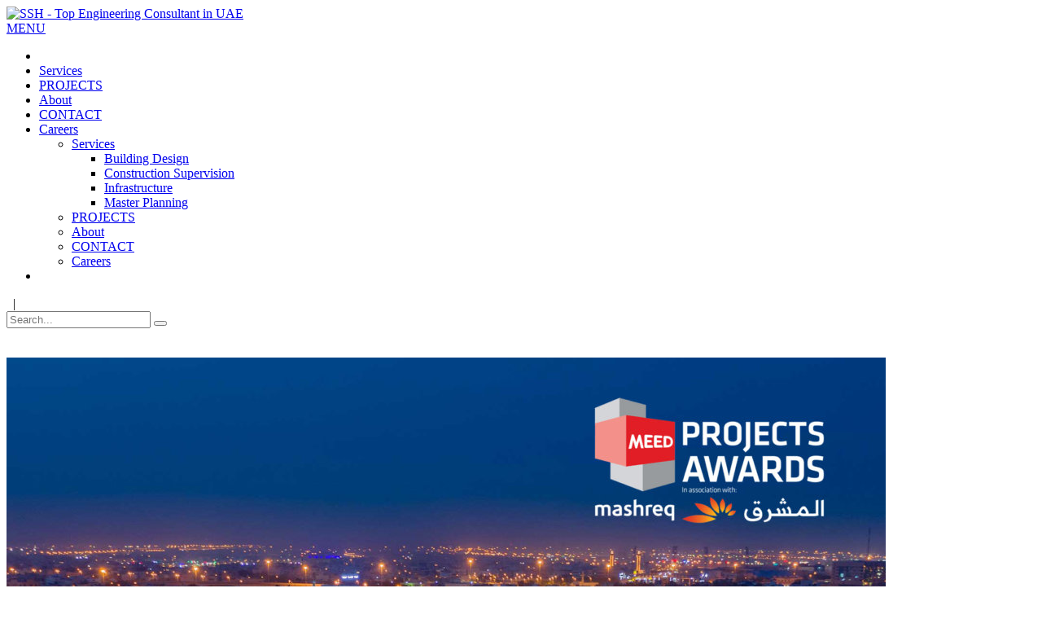

--- FILE ---
content_type: text/html; charset=UTF-8
request_url: https://www.sshic.com/our-media/al-salam-palace-wins-national-honours-at-the-meed-project-awards-2020/
body_size: 15075
content:
<!doctype html>
<html lang="en">
    <head>
        
        
        <!-- Google Tag Manager -->
        <script>(function(w,d,s,l,i){w[l]=w[l]||[];w[l].push({'gtm.start':
        new Date().getTime(),event:'gtm.js'});var f=d.getElementsByTagName(s)[0],
        j=d.createElement(s),dl=l!='dataLayer'?'&l='+l:'';j.async=true;j.src=
        'https://www.googletagmanager.com/gtm.js?id='+i+dl;f.parentNode.insertBefore(j,f);
        })(window,document,'script','dataLayer','GTM-59LN5CZ');</script>
        <!-- End Google Tag Manager -->
        <meta http-equiv="X-UA-Compatible" content="IE=edge">
        <meta charset="utf-8">
        <meta name="viewport" content="width=device-width, initial-scale=1, shrink-to-fit=no">
        
        
        <link rel="apple-touch-icon" sizes="57x57" href="https://www.sshic.com/wp-content/themes/ssh_theme/assets/images/favicon/apple-touch-icon-57x57.png">
        <link rel="apple-touch-icon" sizes="60x60" href="https://www.sshic.com/wp-content/themes/ssh_theme/assets/images/favicon/apple-touch-icon-60x60.png">
        <link rel="apple-touch-icon" sizes="72x72" href="https://www.sshic.com/wp-content/themes/ssh_theme/assets/images/favicon/apple-touch-icon-72x72.png">
        <link rel="apple-touch-icon" sizes="76x76" href="https://www.sshic.com/wp-content/themes/ssh_theme/assets/images/favicon/apple-touch-icon-76x76.png">
        <link rel="apple-touch-icon" sizes="114x114" href="https://www.sshic.com/wp-content/themes/ssh_theme/assets/images/favicon/apple-touch-icon-114x114.png">
        <link rel="apple-touch-icon" sizes="120x120" href="https://www.sshic.com/wp-content/themes/ssh_theme/assets/images/favicon/apple-touch-icon-120x120.png">
        <link rel="apple-touch-icon" sizes="144x144" href="https://www.sshic.com/wp-content/themes/ssh_theme/assets/images/favicon/apple-touch-icon-144x144.png">
        <link rel="apple-touch-icon" sizes="152x152" href="https://www.sshic.com/wp-content/themes/ssh_theme/assets/images/favicon/apple-touch-icon-152x152.png">
        <link rel="apple-touch-icon" sizes="180x180" href="https://www.sshic.com/wp-content/themes/ssh_theme/assets/images/favicon/apple-touch-icon-180x180.png">
        <link rel="icon" type="image/png" href="https://www.sshic.com/wp-content/themes/ssh_theme/assets/images/favicon/favicon-32x32.png" sizes="32x32">
        <link rel="icon" type="image/png" href="https://www.sshic.com/wp-content/themes/ssh_theme/assets/images/favicon/android-chrome-192x192.png" sizes="192x192">
        <link rel="icon" type="image/png" href="https://www.sshic.com/wp-content/themes/ssh_theme/assets/images/favicon/favicon-96x96.png" sizes="96x96">
        <link rel="icon" type="image/png" href="https://www.sshic.com/wp-content/themes/ssh_theme/assets/images/favicon/favicon-16x16.png" sizes="16x16">
        <link rel="manifest" href="https://www.sshic.com/wp-content/themes/ssh_theme/assets/images/favicon/manifest.json">
        <link rel="mask-icon" href="https://www.sshic.com/wp-content/themes/ssh_theme/assets/images/favicon/safari-pinned-tab.svg" color="#3eb1c8">
        <link rel="shortcut icon" href="https://www.sshic.com/wp-content/themes/ssh_theme/assets/images/favicon/favicon.ico">
        <meta name="msapplication-TileColor" content="#da532c">
        <meta name="msapplication-TileImage" content="https://www.sshic.com/wp-content/themes/ssh_theme/assets/images/favicon/mstile-144x144.png">
        <meta name="msapplication-config" content="https://www.sshic.com/wp-content/themes/ssh_theme/assets/images/favicon/browserconfig.xml">
        <meta name="theme-color" content="#ffffff">
        
        
        <link rel="stylesheet" href="https://www.sshic.com/wp-content/themes/ssh_theme/assets/css/bootstrap.min.css">
        <link rel="stylesheet" href="https://www.sshic.com/wp-content/themes/ssh_theme/assets/css/bootstrap-select.min.css">
        
        <link rel="stylesheet" href="https://www.sshic.com/wp-content/themes/ssh_theme/assets/css/flexslider.css">
        
        <link rel="stylesheet" href="https://www.sshic.com/wp-content/themes/ssh_theme/assets/fontawesome/css/all.min.css">
        <link rel="stylesheet" href="https://www.sshic.com/wp-content/themes/ssh_theme/assets/css/gallery.css">
        
        <link rel="stylesheet" href="https://www.sshic.com/wp-content/themes/ssh_theme/assets/css/style.css?v=0.0.3">
        
        <script type="text/javascript">
            var templateUrl = 'https://www.sshic.com/wp-content/themes/ssh_theme';
            
        </script>
        
        <!-- Global site tag (gtag.js) - Google Analytics -->
        <script async src="https://www.googletagmanager.com/gtag/js?id=UA-126942854-1"></script>
        <script>
            window.dataLayer = window.dataLayer || [];
            function gtag(){dataLayer.push(arguments);}
            gtag('js', new Date());
            
            gtag('config', 'UA-126942854-1');
        </script>
        
        <meta name='robots' content='index, follow, max-image-preview:large, max-snippet:-1, max-video-preview:-1' />
	<style>img:is([sizes="auto" i], [sizes^="auto," i]) { contain-intrinsic-size: 3000px 1500px }</style>
	
	<!-- This site is optimized with the Yoast SEO plugin v23.8 - https://yoast.com/wordpress/plugins/seo/ -->
	<title>Al Salam Palace wins national honours at the MEED Project Awards 2020 - SSH</title>
	<meta name="description" content="Al Salam Palace has been selected as the National Winner for Kuwait in the Social, Cultural &amp; Heritage Project of the Year category of the 2020 MEED" />
	<link rel="canonical" href="https://www.sshic.com/our-media/al-salam-palace-wins-national-honours-at-the-meed-project-awards-2020/" />
	<meta property="og:locale" content="en_US" />
	<meta property="og:type" content="article" />
	<meta property="og:title" content="Al Salam Palace wins national honours at the MEED Project Awards 2020 - SSH" />
	<meta property="og:description" content="Al Salam Palace has been selected as the National Winner for Kuwait in the Social, Cultural &amp; Heritage Project of the Year category of the 2020 MEED" />
	<meta property="og:url" content="https://www.sshic.com/our-media/al-salam-palace-wins-national-honours-at-the-meed-project-awards-2020/" />
	<meta property="og:site_name" content="SSH" />
	<meta property="article:modified_time" content="2020-05-28T12:07:00+00:00" />
	<meta property="og:image" content="https://www.sshic.com/wp-content/uploads/2020/05/Al-Salam-meed2-e1590667146803.jpg" />
	<meta property="og:image:width" content="1835" />
	<meta property="og:image:height" content="1835" />
	<meta property="og:image:type" content="image/jpeg" />
	<meta name="twitter:card" content="summary_large_image" />
	<meta name="twitter:site" content="@sshdesign_" />
	<meta name="twitter:label1" content="Est. reading time" />
	<meta name="twitter:data1" content="2 minutes" />
	<script type="application/ld+json" class="yoast-schema-graph">{"@context":"https://schema.org","@graph":[{"@type":"WebPage","@id":"https://www.sshic.com/our-media/al-salam-palace-wins-national-honours-at-the-meed-project-awards-2020/","url":"https://www.sshic.com/our-media/al-salam-palace-wins-national-honours-at-the-meed-project-awards-2020/","name":"Al Salam Palace wins national honours at the MEED Project Awards 2020 - SSH","isPartOf":{"@id":"https://www.sshic.com/#website"},"primaryImageOfPage":{"@id":"https://www.sshic.com/our-media/al-salam-palace-wins-national-honours-at-the-meed-project-awards-2020/#primaryimage"},"image":{"@id":"https://www.sshic.com/our-media/al-salam-palace-wins-national-honours-at-the-meed-project-awards-2020/#primaryimage"},"thumbnailUrl":"https://www.sshic.com/wp-content/uploads/2020/05/Al-Salam-meed2-e1590667146803.jpg","datePublished":"2020-03-04T11:59:33+00:00","dateModified":"2020-05-28T12:07:00+00:00","description":"Al Salam Palace has been selected as the National Winner for Kuwait in the Social, Cultural & Heritage Project of the Year category of the 2020 MEED","breadcrumb":{"@id":"https://www.sshic.com/our-media/al-salam-palace-wins-national-honours-at-the-meed-project-awards-2020/#breadcrumb"},"inLanguage":"en-US","potentialAction":[{"@type":"ReadAction","target":["https://www.sshic.com/our-media/al-salam-palace-wins-national-honours-at-the-meed-project-awards-2020/"]}]},{"@type":"ImageObject","inLanguage":"en-US","@id":"https://www.sshic.com/our-media/al-salam-palace-wins-national-honours-at-the-meed-project-awards-2020/#primaryimage","url":"https://www.sshic.com/wp-content/uploads/2020/05/Al-Salam-meed2-e1590667146803.jpg","contentUrl":"https://www.sshic.com/wp-content/uploads/2020/05/Al-Salam-meed2-e1590667146803.jpg","width":1835,"height":1835},{"@type":"BreadcrumbList","@id":"https://www.sshic.com/our-media/al-salam-palace-wins-national-honours-at-the-meed-project-awards-2020/#breadcrumb","itemListElement":[{"@type":"ListItem","position":1,"name":"Home","item":"https://www.sshic.com/"},{"@type":"ListItem","position":2,"name":"Our Media","item":"https://www.sshic.com/our-media/"},{"@type":"ListItem","position":3,"name":"Al Salam Palace wins national honours at the MEED Project Awards 2020"}]},{"@type":"WebSite","@id":"https://www.sshic.com/#website","url":"https://www.sshic.com/","name":"SSH","description":"","publisher":{"@id":"https://www.sshic.com/#organization"},"potentialAction":[{"@type":"SearchAction","target":{"@type":"EntryPoint","urlTemplate":"https://www.sshic.com/?s={search_term_string}"},"query-input":{"@type":"PropertyValueSpecification","valueRequired":true,"valueName":"search_term_string"}}],"inLanguage":"en-US"},{"@type":"Organization","@id":"https://www.sshic.com/#organization","name":"SSH - Master Planning, Infrastructure, Building Design and Construction Supervision.","url":"https://www.sshic.com/","logo":{"@type":"ImageObject","inLanguage":"en-US","@id":"https://www.sshic.com/#/schema/logo/image/","url":"https://www.sshic.com/wp-content/uploads/2020/08/logo.png","contentUrl":"https://www.sshic.com/wp-content/uploads/2020/08/logo.png","width":110,"height":48,"caption":"SSH - Master Planning, Infrastructure, Building Design and Construction Supervision."},"image":{"@id":"https://www.sshic.com/#/schema/logo/image/"},"sameAs":["https://x.com/sshdesign_","https://www.instagram.com/sshdesign/","https://www.linkedin.com/company/463105/admin/"]}]}</script>
	<!-- / Yoast SEO plugin. -->


<script type="text/javascript">
/* <![CDATA[ */
window._wpemojiSettings = {"baseUrl":"https:\/\/s.w.org\/images\/core\/emoji\/16.0.1\/72x72\/","ext":".png","svgUrl":"https:\/\/s.w.org\/images\/core\/emoji\/16.0.1\/svg\/","svgExt":".svg","source":{"concatemoji":"https:\/\/www.sshic.com\/wp-includes\/js\/wp-emoji-release.min.js?ver=6.8.3"}};
/*! This file is auto-generated */
!function(s,n){var o,i,e;function c(e){try{var t={supportTests:e,timestamp:(new Date).valueOf()};sessionStorage.setItem(o,JSON.stringify(t))}catch(e){}}function p(e,t,n){e.clearRect(0,0,e.canvas.width,e.canvas.height),e.fillText(t,0,0);var t=new Uint32Array(e.getImageData(0,0,e.canvas.width,e.canvas.height).data),a=(e.clearRect(0,0,e.canvas.width,e.canvas.height),e.fillText(n,0,0),new Uint32Array(e.getImageData(0,0,e.canvas.width,e.canvas.height).data));return t.every(function(e,t){return e===a[t]})}function u(e,t){e.clearRect(0,0,e.canvas.width,e.canvas.height),e.fillText(t,0,0);for(var n=e.getImageData(16,16,1,1),a=0;a<n.data.length;a++)if(0!==n.data[a])return!1;return!0}function f(e,t,n,a){switch(t){case"flag":return n(e,"\ud83c\udff3\ufe0f\u200d\u26a7\ufe0f","\ud83c\udff3\ufe0f\u200b\u26a7\ufe0f")?!1:!n(e,"\ud83c\udde8\ud83c\uddf6","\ud83c\udde8\u200b\ud83c\uddf6")&&!n(e,"\ud83c\udff4\udb40\udc67\udb40\udc62\udb40\udc65\udb40\udc6e\udb40\udc67\udb40\udc7f","\ud83c\udff4\u200b\udb40\udc67\u200b\udb40\udc62\u200b\udb40\udc65\u200b\udb40\udc6e\u200b\udb40\udc67\u200b\udb40\udc7f");case"emoji":return!a(e,"\ud83e\udedf")}return!1}function g(e,t,n,a){var r="undefined"!=typeof WorkerGlobalScope&&self instanceof WorkerGlobalScope?new OffscreenCanvas(300,150):s.createElement("canvas"),o=r.getContext("2d",{willReadFrequently:!0}),i=(o.textBaseline="top",o.font="600 32px Arial",{});return e.forEach(function(e){i[e]=t(o,e,n,a)}),i}function t(e){var t=s.createElement("script");t.src=e,t.defer=!0,s.head.appendChild(t)}"undefined"!=typeof Promise&&(o="wpEmojiSettingsSupports",i=["flag","emoji"],n.supports={everything:!0,everythingExceptFlag:!0},e=new Promise(function(e){s.addEventListener("DOMContentLoaded",e,{once:!0})}),new Promise(function(t){var n=function(){try{var e=JSON.parse(sessionStorage.getItem(o));if("object"==typeof e&&"number"==typeof e.timestamp&&(new Date).valueOf()<e.timestamp+604800&&"object"==typeof e.supportTests)return e.supportTests}catch(e){}return null}();if(!n){if("undefined"!=typeof Worker&&"undefined"!=typeof OffscreenCanvas&&"undefined"!=typeof URL&&URL.createObjectURL&&"undefined"!=typeof Blob)try{var e="postMessage("+g.toString()+"("+[JSON.stringify(i),f.toString(),p.toString(),u.toString()].join(",")+"));",a=new Blob([e],{type:"text/javascript"}),r=new Worker(URL.createObjectURL(a),{name:"wpTestEmojiSupports"});return void(r.onmessage=function(e){c(n=e.data),r.terminate(),t(n)})}catch(e){}c(n=g(i,f,p,u))}t(n)}).then(function(e){for(var t in e)n.supports[t]=e[t],n.supports.everything=n.supports.everything&&n.supports[t],"flag"!==t&&(n.supports.everythingExceptFlag=n.supports.everythingExceptFlag&&n.supports[t]);n.supports.everythingExceptFlag=n.supports.everythingExceptFlag&&!n.supports.flag,n.DOMReady=!1,n.readyCallback=function(){n.DOMReady=!0}}).then(function(){return e}).then(function(){var e;n.supports.everything||(n.readyCallback(),(e=n.source||{}).concatemoji?t(e.concatemoji):e.wpemoji&&e.twemoji&&(t(e.twemoji),t(e.wpemoji)))}))}((window,document),window._wpemojiSettings);
/* ]]> */
</script>
<link rel='stylesheet' id='pt-cv-public-style-css' href='https://www.sshic.com/wp-content/plugins/content-views-query-and-display-post-page/public/assets/css/cv.css?ver=4.2.1' type='text/css' media='all' />
<style id='wp-emoji-styles-inline-css' type='text/css'>

	img.wp-smiley, img.emoji {
		display: inline !important;
		border: none !important;
		box-shadow: none !important;
		height: 1em !important;
		width: 1em !important;
		margin: 0 0.07em !important;
		vertical-align: -0.1em !important;
		background: none !important;
		padding: 0 !important;
	}
</style>
<link rel='stylesheet' id='wp-block-library-css' href='https://www.sshic.com/wp-includes/css/dist/block-library/style.min.css?ver=6.8.3' type='text/css' media='all' />
<style id='classic-theme-styles-inline-css' type='text/css'>
/*! This file is auto-generated */
.wp-block-button__link{color:#fff;background-color:#32373c;border-radius:9999px;box-shadow:none;text-decoration:none;padding:calc(.667em + 2px) calc(1.333em + 2px);font-size:1.125em}.wp-block-file__button{background:#32373c;color:#fff;text-decoration:none}
</style>
<style id='wp-job-openings-blocks-style-inline-css' type='text/css'>
.wp-block-create-block-wjo-block{background-color:#21759b;border:1px dotted red;color:#fff;padding:2px}.awsm-b-row{display:-webkit-box;display:-ms-flexbox;display:-webkit-flex;display:flex;display:flexbox;-webkit-flex-flow:row wrap;margin:0 -15px;-webkit-box-orient:horizontal;-webkit-box-direction:normal;-ms-flex-flow:row wrap;flex-flow:row wrap}.awsm-b-row,.awsm-b-row *,.awsm-b-row :after,.awsm-b-row :before{-webkit-box-sizing:border-box;box-sizing:border-box}.awsm-b-grid-item{display:-webkit-box;display:-ms-flexbox;display:-webkit-flex;display:flex;float:left;padding:0 15px!important;width:33.333%;-webkit-box-orient:vertical;-webkit-box-direction:normal;-ms-flex-direction:column;flex-direction:column;-webkit-flex-direction:column}.awsm-b-grid-col-4 .awsm-b-grid-item{width:25%}.awsm-b-grid-col-2 .awsm-b-grid-item{width:50%}.awsm-b-grid-col .awsm-b-grid-item{width:100%}.awsm-b-job-hide{display:none!important}.awsm-job-show{display:block!important}.awsm-b-job-item{background:#fff;font-size:14px;padding:20px}a.awsm-b-job-item{text-decoration:none!important}.awsm-b-grid-item .awsm-b-job-item{border:1px solid #dddfe3;border-radius:2px;-webkit-box-shadow:0 1px 4px 0 rgba(0,0,0,.05);box-shadow:0 1px 4px 0 rgba(0,0,0,.05);display:-webkit-box;display:-ms-flexbox;display:-webkit-flex;display:flex;margin-bottom:30px;-webkit-box-orient:vertical;-webkit-box-direction:normal;-ms-flex-direction:column;flex-direction:column;-webkit-flex-direction:column;-webkit-box-flex:1;-ms-flex-positive:1;flex-grow:1;-webkit-flex-grow:1;-webkit-transition:all .3s ease;transition:all .3s ease}.awsm-b-grid-item .awsm-b-job-item:focus,.awsm-b-grid-item .awsm-b-job-item:hover{-webkit-box-shadow:0 3px 15px -5px rgba(0,0,0,.2);box-shadow:0 3px 15px -5px rgba(0,0,0,.2)}.awsm-b-grid-item .awsm-job-featured-image{margin-bottom:14px}.awsm-b-job-item h2.awsm-b-job-post-title{font-size:18px;margin:0 0 15px;text-align:left}.awsm-b-job-item h2.awsm-b-job-post-title a{font-size:18px}.awsm-b-grid-item .awsm-job-info{margin-bottom:10px;min-height:83px}.awsm-b-grid-item .awsm-job-info p{margin:0 0 8px}.awsm-b-job-wrap:after{clear:both;content:"";display:table}.awsm-b-filter-wrap,.awsm-b-filter-wrap *{-webkit-box-sizing:border-box;box-sizing:border-box}.awsm-b-filter-wrap{margin:0 -10px 20px}.awsm-b-filter-wrap form{display:-webkit-box;display:-webkit-flex;display:-ms-flexbox;display:flex;-webkit-flex-wrap:wrap;-ms-flex-wrap:wrap;flex-wrap:wrap}.awsm-b-filter-wrap .awsm-b-filter-items{display:none}.awsm-b-filter-wrap.awsm-b-full-width-search-filter-wrap .awsm-b-filter-item-search,.awsm-b-filter-wrap.awsm-b-full-width-search-filter-wrap .awsm-b-filter-items,.awsm-b-filter-wrap.awsm-b-no-search-filter-wrap .awsm-b-filter-items{width:100%}.awsm-b-filter-toggle{border:1px solid #ccc;border-radius:4px;display:-webkit-box;display:-webkit-flex;display:-ms-flexbox;display:flex;-webkit-flex-flow:wrap;-ms-flex-flow:wrap;flex-flow:wrap;margin:0 10px 10px;outline:none!important;padding:12px;width:46px}.awsm-b-filter-toggle.awsm-on{background:#ccc}.awsm-b-filter-toggle svg{height:20px;width:20px}.awsm-b-filter-wrap.awsm-b-no-search-filter-wrap .awsm-b-filter-toggle{width:100%;-webkit-box-align:center;-webkit-align-items:center;-ms-flex-align:center;align-items:center;-webkit-box-pack:justify;-webkit-justify-content:space-between;-ms-flex-pack:justify;justify-content:space-between;text-decoration:none}.awsm-b-filter-wrap.awsm-b-no-search-filter-wrap .awsm-b-filter-toggle svg{height:22px;width:22px}@media(min-width:768px){.awsm-b-filter-wrap .awsm-b-filter-items{display:-webkit-box!important;display:-webkit-flex!important;display:-ms-flexbox!important;display:flex!important;-webkit-flex-wrap:wrap;-ms-flex-wrap:wrap;flex-wrap:wrap;width:calc(100% - 250px)}.awsm-b-filter-toggle{display:none}.awsm-b-filter-item-search{width:250px}}.awsm-b-filter-wrap .awsm-b-filter-item{padding:0 10px 10px}.awsm-b-filter-item-search{padding:0 10px 10px;position:relative}@media(max-width:768px){.awsm-b-filter-wrap .awsm-b-filter-items{width:100%}.awsm-b-filter-item-search{width:calc(100% - 66px)}.awsm-b-filter-wrap .awsm-b-filter-item .awsm-selectric-wrapper{min-width:100%}}.awsm-b-filter-wrap .awsm-b-filter-item .awsm-b-job-form-control{min-height:48px;padding-right:58px}.awsm-b-filter-item-search .awsm-b-job-form-control{min-height:48px;padding-right:48px}.awsm-b-filter-item-search-in{position:relative}.awsm-b-filter-item-search .awsm-b-job-search-icon-wrapper{color:#ccc;cursor:pointer;font-size:16px;height:100%;line-height:48px;position:absolute;right:0;text-align:center;top:0;width:48px}.awsm-b-jobs-none-container{padding:25px}.awsm-b-jobs-none-container p{margin:0;padding:5px}.awsm-b-row .awsm-b-jobs-pagination{padding:0 15px;width:100%}.awsm-b-jobs-pagination{float:left;width:100%}.awsm-b-load-more-main a.awsm-b-load-more,.awsm-load-more-classic a.page-numbers{background:#fff;border:1px solid #dddfe3;-webkit-box-shadow:0 1px 4px 0 rgba(0,0,0,.05);box-shadow:0 1px 4px 0 rgba(0,0,0,.05);display:block;margin:0!important;outline:none!important;padding:20px;text-align:center;text-decoration:none!important;-webkit-transition:all .3s ease;transition:all .3s ease}.awsm-load-more-classic a.page-numbers,.awsm-load-more-classic span.page-numbers{font-size:90%;padding:5px 10px}.awsm-load-more-classic{text-align:center}.awsm-b-load-more-main a.awsm-load-more:focus,.awsm-b-load-more-main a.awsm-load-more:hover,.awsm-load-more-classic a.page-numbers:focus,.awsm-load-more-classic a.page-numbers:hover{-webkit-box-shadow:0 3px 15px -5px rgba(0,0,0,.2);box-shadow:0 3px 15px -5px rgba(0,0,0,.2)}.awsm-b-jobs-pagination.awsm-load-more-classic ul{list-style:none;margin:0;padding:0}.awsm-b-jobs-pagination.awsm-load-more-classic ul li{display:inline-block}.awsm-b-lists{border:1px solid #ededed}.awsm-b-list-item{width:100%}.awsm-b-list-item h2.awsm-job-b-post-title{margin-bottom:0}.awsm-b-list-item .awsm-job-featured-image{float:left;margin-right:10px}.awsm-b-list-item .awsm-job-featured-image img{height:50px;width:50px}.awsm-b-list-item .awsm-b-job-item{border-bottom:1px solid rgba(0,0,0,.13)}.awsm-b-list-item .awsm-b-job-item:after{clear:both;content:"";display:table}.awsm-b-list-left-col{float:left;width:50%}.awsm-b-list-right-col{float:left;text-align:right;width:50%}.awsm-b-list-item .awsm-job-specification-wrapper{display:inline-block;vertical-align:middle}.awsm-b-list-item .awsm-job-specification-item{display:inline-block;margin:0 15px 0 0;vertical-align:middle}a.awsm-b-job-item .awsm-job-specification-item{color:#4c4c4c}.awsm-b-list-item .awsm-job-more-container{display:inline-block;vertical-align:middle}.awsm-job-more-container .awsm-job-more span:before{content:"→"}.awsm-b-lists .awsm-b-jobs-pagination{margin-top:30px}.awsm-job-specification-item>[class^=awsm-job-icon-]{margin-right:6px}.awsm-job-specification-term:after{content:", "}.awsm-job-specification-term:last-child:after{content:""}.awsm-job-single-wrap,.awsm-job-single-wrap *,.awsm-job-single-wrap :after,.awsm-job-single-wrap :before{-webkit-box-sizing:border-box;box-sizing:border-box}.awsm-job-single-wrap{margin-bottom:1.3em}.awsm-job-single-wrap:after{clear:both;content:"";display:table}.awsm-job-content{padding-bottom:32px}.awsm-job-single-wrap.awsm-col-2 .awsm-job-content{float:left;padding-right:15px;width:55%}.awsm-job-single-wrap.awsm-col-2 .awsm-job-form{float:left;padding-left:15px;width:45%}.awsm-job-head,.awsm_job_spec_above_content{margin-bottom:20px}.awsm-job-head h1{margin:0 0 20px}.awsm-job-list-info span{margin-right:10px}.awsm-job-single-wrap .awsm-job-expiration-label{font-weight:700}.awsm-job-form-inner{background:#fff;border:1px solid #dddfe3;padding:35px}.awsm-job-form-inner h2{margin:0 0 30px}.awsm-job-form-group{margin-bottom:20px}.awsm-job-form-group input[type=checkbox],.awsm-job-form-group input[type=radio]{margin-right:5px}.awsm-job-form-group label{display:block;margin-bottom:10px}.awsm-job-form-options-container label,.awsm-job-inline-group label{display:inline;font-weight:400}.awsm-b-job-form-control{display:block;width:100%}.awsm-job-form-options-container span{display:inline-block;margin-bottom:10px;margin-left:10px}.awsm-job-submit{background:#0195ff;border:1px solid #0195ff;color:#fff;padding:10px 30px}.awsm-job-submit:focus,.awsm-job-submit:hover{background:rgba(0,0,0,0);color:#0195ff}.awsm-job-form-error{color:#db4c4c;font-weight:500}.awsm-b-job-form-control.awsm-job-form-error,.awsm-b-job-form-control.awsm-job-form-error:focus{border:1px solid #db4c4c}.awsm-error-message,.awsm-success-message{padding:12px 25px}.awsm-error-message p:empty,.awsm-success-message p:empty{display:none}.awsm-error-message p,.awsm-success-message p{margin:0!important;padding:0!important}.awsm-success-message{border:1px solid #1ea508}.awsm-error-message{border:1px solid #db4c4c}ul.awsm-error-message li{line-height:1.8em;margin-left:1.2em}.awsm-expired-message{padding:25px}.awsm-expired-message p{margin:1em 0}.awsm-job-container{margin:0 auto;max-width:1170px;padding:50px 0;width:100%}.awsm-jobs-loading{position:relative}.awsm-b-job-listings:after{content:"";height:100%;left:0;opacity:0;position:absolute;top:0;-webkit-transition:all .3s ease;transition:all .3s ease;visibility:hidden;width:100%}.awsm-b-job-listings.awsm-jobs-loading:after{opacity:1;visibility:visible}.awsm-b-sr-only{height:1px;margin:-1px;overflow:hidden;padding:0;position:absolute;width:1px;clip:rect(0,0,0,0);border:0}@media(max-width:1024px){.awsm-b-grid-col-4 .awsm-b-grid-item{width:33.333%}}@media(max-width:992px){.awsm-job-single-wrap.awsm-col-2 .awsm-job-content{padding-right:0;width:100%}.awsm-job-single-wrap.awsm-col-2 .awsm-job-form{padding-left:0;width:100%}}@media(max-width:768px){.awsm-b-grid-col-3 .awsm-b-grid-item,.awsm-b-grid-col-4 .awsm-b-grid-item,.awsm-b-grid-item{width:50%}.awsm-b-list-left-col{padding-bottom:10px;width:100%}.awsm-b-list-right-col{text-align:left;width:100%}}@media(max-width:648px){.awsm-b-grid-col-2 .awsm-b-grid-item,.awsm-b-grid-col-3 .awsm-b-grid-item,.awsm-b-grid-col-4 .awsm-b-grid-item,.awsm-b-grid-item{width:100%}.awsm-b-list-item .awsm-job-specification-wrapper{display:block;float:none;padding-bottom:5px}.awsm-b-list-item .awsm-job-more-container{display:block;float:none}}.awsm-job-form-plugin-style .awsm-b-job-form-control{border:1px solid #ccc;border-radius:4px;color:#060606;display:block;font:inherit;line-height:1;min-height:46px;padding:8px 15px;-webkit-transition:all .3s ease;transition:all .3s ease;width:100%}.awsm-job-form-plugin-style .awsm-b-job-form-control:focus{border-color:#060606;-webkit-box-shadow:none;box-shadow:none;outline:none}.awsm-job-form-plugin-style .awsm-b-job-form-control.awsm-job-form-error{border-color:#db4c4c}.awsm-job-form-plugin-style textarea.awsm-b-job-form-control{min-height:80px}.awsm-job-form-plugin-style .awsm-application-submit-btn,.awsm-job-form-plugin-style .awsm-jobs-primary-button{background:#060606;border-radius:45px;color:#fff;padding:16px 32px;-webkit-transition:all .3s ease;transition:all .3s ease}.awsm-job-form-plugin-style .awsm-application-submit-btn:focus,.awsm-job-form-plugin-style .awsm-application-submit-btn:hover,.awsm-job-form-plugin-style .awsm-jobs-primary-button:focus,.awsm-job-form-plugin-style .awsm-jobs-primary-button:hover{background:#060606;color:#fff;outline:none}.awsm-job-form-plugin-style .awsm-jobs-primary-button{cursor:pointer}.awsm-job-form-plugin-style .awsm-jobs-primary-button:disabled{opacity:.5;pointer-events:none}.awsm-job-form-plugin-style .awsm-selectric{border-color:#ccc;border-radius:4px;-webkit-box-shadow:none;box-shadow:none}.awsm-job-form-plugin-style .awsm-selectric-open .awsm-selectric{border-color:#060606}.awsm-job-form-plugin-style .awsm-selectric .label{margin-left:15px}.awsm-jobs-is-block-theme .site-branding{padding:0 2.1rem}.awsm-jobs-is-block-theme .site-content{padding:0 2.1rem 3rem}.awsm-jobs-is-block-theme .site-title{margin-bottom:0}.awsm-b-job-wrap,.awsm-b-job-wrap *{-webkit-box-sizing:border-box;box-sizing:border-box}

</style>
<style id='pdfemb-pdf-embedder-viewer-style-inline-css' type='text/css'>
.wp-block-pdfemb-pdf-embedder-viewer{max-width:none}

</style>
<link rel='stylesheet' id='awsm-jobs-general-css' href='https://www.sshic.com/wp-content/plugins/wp-job-openings/assets/css/general.min.css?ver=3.5.4' type='text/css' media='all' />
<link rel='stylesheet' id='awsm-jobs-style-css' href='https://www.sshic.com/wp-content/plugins/wp-job-openings/assets/css/style.min.css?ver=3.5.4' type='text/css' media='all' />
<style id='global-styles-inline-css' type='text/css'>
:root{--wp--preset--aspect-ratio--square: 1;--wp--preset--aspect-ratio--4-3: 4/3;--wp--preset--aspect-ratio--3-4: 3/4;--wp--preset--aspect-ratio--3-2: 3/2;--wp--preset--aspect-ratio--2-3: 2/3;--wp--preset--aspect-ratio--16-9: 16/9;--wp--preset--aspect-ratio--9-16: 9/16;--wp--preset--color--black: #000000;--wp--preset--color--cyan-bluish-gray: #abb8c3;--wp--preset--color--white: #ffffff;--wp--preset--color--pale-pink: #f78da7;--wp--preset--color--vivid-red: #cf2e2e;--wp--preset--color--luminous-vivid-orange: #ff6900;--wp--preset--color--luminous-vivid-amber: #fcb900;--wp--preset--color--light-green-cyan: #7bdcb5;--wp--preset--color--vivid-green-cyan: #00d084;--wp--preset--color--pale-cyan-blue: #8ed1fc;--wp--preset--color--vivid-cyan-blue: #0693e3;--wp--preset--color--vivid-purple: #9b51e0;--wp--preset--gradient--vivid-cyan-blue-to-vivid-purple: linear-gradient(135deg,rgba(6,147,227,1) 0%,rgb(155,81,224) 100%);--wp--preset--gradient--light-green-cyan-to-vivid-green-cyan: linear-gradient(135deg,rgb(122,220,180) 0%,rgb(0,208,130) 100%);--wp--preset--gradient--luminous-vivid-amber-to-luminous-vivid-orange: linear-gradient(135deg,rgba(252,185,0,1) 0%,rgba(255,105,0,1) 100%);--wp--preset--gradient--luminous-vivid-orange-to-vivid-red: linear-gradient(135deg,rgba(255,105,0,1) 0%,rgb(207,46,46) 100%);--wp--preset--gradient--very-light-gray-to-cyan-bluish-gray: linear-gradient(135deg,rgb(238,238,238) 0%,rgb(169,184,195) 100%);--wp--preset--gradient--cool-to-warm-spectrum: linear-gradient(135deg,rgb(74,234,220) 0%,rgb(151,120,209) 20%,rgb(207,42,186) 40%,rgb(238,44,130) 60%,rgb(251,105,98) 80%,rgb(254,248,76) 100%);--wp--preset--gradient--blush-light-purple: linear-gradient(135deg,rgb(255,206,236) 0%,rgb(152,150,240) 100%);--wp--preset--gradient--blush-bordeaux: linear-gradient(135deg,rgb(254,205,165) 0%,rgb(254,45,45) 50%,rgb(107,0,62) 100%);--wp--preset--gradient--luminous-dusk: linear-gradient(135deg,rgb(255,203,112) 0%,rgb(199,81,192) 50%,rgb(65,88,208) 100%);--wp--preset--gradient--pale-ocean: linear-gradient(135deg,rgb(255,245,203) 0%,rgb(182,227,212) 50%,rgb(51,167,181) 100%);--wp--preset--gradient--electric-grass: linear-gradient(135deg,rgb(202,248,128) 0%,rgb(113,206,126) 100%);--wp--preset--gradient--midnight: linear-gradient(135deg,rgb(2,3,129) 0%,rgb(40,116,252) 100%);--wp--preset--font-size--small: 13px;--wp--preset--font-size--medium: 20px;--wp--preset--font-size--large: 36px;--wp--preset--font-size--x-large: 42px;--wp--preset--spacing--20: 0.44rem;--wp--preset--spacing--30: 0.67rem;--wp--preset--spacing--40: 1rem;--wp--preset--spacing--50: 1.5rem;--wp--preset--spacing--60: 2.25rem;--wp--preset--spacing--70: 3.38rem;--wp--preset--spacing--80: 5.06rem;--wp--preset--shadow--natural: 6px 6px 9px rgba(0, 0, 0, 0.2);--wp--preset--shadow--deep: 12px 12px 50px rgba(0, 0, 0, 0.4);--wp--preset--shadow--sharp: 6px 6px 0px rgba(0, 0, 0, 0.2);--wp--preset--shadow--outlined: 6px 6px 0px -3px rgba(255, 255, 255, 1), 6px 6px rgba(0, 0, 0, 1);--wp--preset--shadow--crisp: 6px 6px 0px rgba(0, 0, 0, 1);}:where(.is-layout-flex){gap: 0.5em;}:where(.is-layout-grid){gap: 0.5em;}body .is-layout-flex{display: flex;}.is-layout-flex{flex-wrap: wrap;align-items: center;}.is-layout-flex > :is(*, div){margin: 0;}body .is-layout-grid{display: grid;}.is-layout-grid > :is(*, div){margin: 0;}:where(.wp-block-columns.is-layout-flex){gap: 2em;}:where(.wp-block-columns.is-layout-grid){gap: 2em;}:where(.wp-block-post-template.is-layout-flex){gap: 1.25em;}:where(.wp-block-post-template.is-layout-grid){gap: 1.25em;}.has-black-color{color: var(--wp--preset--color--black) !important;}.has-cyan-bluish-gray-color{color: var(--wp--preset--color--cyan-bluish-gray) !important;}.has-white-color{color: var(--wp--preset--color--white) !important;}.has-pale-pink-color{color: var(--wp--preset--color--pale-pink) !important;}.has-vivid-red-color{color: var(--wp--preset--color--vivid-red) !important;}.has-luminous-vivid-orange-color{color: var(--wp--preset--color--luminous-vivid-orange) !important;}.has-luminous-vivid-amber-color{color: var(--wp--preset--color--luminous-vivid-amber) !important;}.has-light-green-cyan-color{color: var(--wp--preset--color--light-green-cyan) !important;}.has-vivid-green-cyan-color{color: var(--wp--preset--color--vivid-green-cyan) !important;}.has-pale-cyan-blue-color{color: var(--wp--preset--color--pale-cyan-blue) !important;}.has-vivid-cyan-blue-color{color: var(--wp--preset--color--vivid-cyan-blue) !important;}.has-vivid-purple-color{color: var(--wp--preset--color--vivid-purple) !important;}.has-black-background-color{background-color: var(--wp--preset--color--black) !important;}.has-cyan-bluish-gray-background-color{background-color: var(--wp--preset--color--cyan-bluish-gray) !important;}.has-white-background-color{background-color: var(--wp--preset--color--white) !important;}.has-pale-pink-background-color{background-color: var(--wp--preset--color--pale-pink) !important;}.has-vivid-red-background-color{background-color: var(--wp--preset--color--vivid-red) !important;}.has-luminous-vivid-orange-background-color{background-color: var(--wp--preset--color--luminous-vivid-orange) !important;}.has-luminous-vivid-amber-background-color{background-color: var(--wp--preset--color--luminous-vivid-amber) !important;}.has-light-green-cyan-background-color{background-color: var(--wp--preset--color--light-green-cyan) !important;}.has-vivid-green-cyan-background-color{background-color: var(--wp--preset--color--vivid-green-cyan) !important;}.has-pale-cyan-blue-background-color{background-color: var(--wp--preset--color--pale-cyan-blue) !important;}.has-vivid-cyan-blue-background-color{background-color: var(--wp--preset--color--vivid-cyan-blue) !important;}.has-vivid-purple-background-color{background-color: var(--wp--preset--color--vivid-purple) !important;}.has-black-border-color{border-color: var(--wp--preset--color--black) !important;}.has-cyan-bluish-gray-border-color{border-color: var(--wp--preset--color--cyan-bluish-gray) !important;}.has-white-border-color{border-color: var(--wp--preset--color--white) !important;}.has-pale-pink-border-color{border-color: var(--wp--preset--color--pale-pink) !important;}.has-vivid-red-border-color{border-color: var(--wp--preset--color--vivid-red) !important;}.has-luminous-vivid-orange-border-color{border-color: var(--wp--preset--color--luminous-vivid-orange) !important;}.has-luminous-vivid-amber-border-color{border-color: var(--wp--preset--color--luminous-vivid-amber) !important;}.has-light-green-cyan-border-color{border-color: var(--wp--preset--color--light-green-cyan) !important;}.has-vivid-green-cyan-border-color{border-color: var(--wp--preset--color--vivid-green-cyan) !important;}.has-pale-cyan-blue-border-color{border-color: var(--wp--preset--color--pale-cyan-blue) !important;}.has-vivid-cyan-blue-border-color{border-color: var(--wp--preset--color--vivid-cyan-blue) !important;}.has-vivid-purple-border-color{border-color: var(--wp--preset--color--vivid-purple) !important;}.has-vivid-cyan-blue-to-vivid-purple-gradient-background{background: var(--wp--preset--gradient--vivid-cyan-blue-to-vivid-purple) !important;}.has-light-green-cyan-to-vivid-green-cyan-gradient-background{background: var(--wp--preset--gradient--light-green-cyan-to-vivid-green-cyan) !important;}.has-luminous-vivid-amber-to-luminous-vivid-orange-gradient-background{background: var(--wp--preset--gradient--luminous-vivid-amber-to-luminous-vivid-orange) !important;}.has-luminous-vivid-orange-to-vivid-red-gradient-background{background: var(--wp--preset--gradient--luminous-vivid-orange-to-vivid-red) !important;}.has-very-light-gray-to-cyan-bluish-gray-gradient-background{background: var(--wp--preset--gradient--very-light-gray-to-cyan-bluish-gray) !important;}.has-cool-to-warm-spectrum-gradient-background{background: var(--wp--preset--gradient--cool-to-warm-spectrum) !important;}.has-blush-light-purple-gradient-background{background: var(--wp--preset--gradient--blush-light-purple) !important;}.has-blush-bordeaux-gradient-background{background: var(--wp--preset--gradient--blush-bordeaux) !important;}.has-luminous-dusk-gradient-background{background: var(--wp--preset--gradient--luminous-dusk) !important;}.has-pale-ocean-gradient-background{background: var(--wp--preset--gradient--pale-ocean) !important;}.has-electric-grass-gradient-background{background: var(--wp--preset--gradient--electric-grass) !important;}.has-midnight-gradient-background{background: var(--wp--preset--gradient--midnight) !important;}.has-small-font-size{font-size: var(--wp--preset--font-size--small) !important;}.has-medium-font-size{font-size: var(--wp--preset--font-size--medium) !important;}.has-large-font-size{font-size: var(--wp--preset--font-size--large) !important;}.has-x-large-font-size{font-size: var(--wp--preset--font-size--x-large) !important;}
:where(.wp-block-post-template.is-layout-flex){gap: 1.25em;}:where(.wp-block-post-template.is-layout-grid){gap: 1.25em;}
:where(.wp-block-columns.is-layout-flex){gap: 2em;}:where(.wp-block-columns.is-layout-grid){gap: 2em;}
:root :where(.wp-block-pullquote){font-size: 1.5em;line-height: 1.6;}
</style>
<link rel='stylesheet' id='contact-form-7-css' href='https://www.sshic.com/wp-content/plugins/contact-form-7/includes/css/styles.css?ver=6.1.4' type='text/css' media='all' />
<link rel='stylesheet' id='slb_core-css' href='https://www.sshic.com/wp-content/plugins/simple-lightbox/client/css/app.css?ver=2.9.4' type='text/css' media='all' />
<script type="text/javascript" src="https://www.sshic.com/wp-includes/js/jquery/jquery.min.js?ver=3.7.1" id="jquery-core-js"></script>
<script type="text/javascript" src="https://www.sshic.com/wp-includes/js/jquery/jquery-migrate.min.js?ver=3.4.1" id="jquery-migrate-js"></script>
<link rel="https://api.w.org/" href="https://www.sshic.com/wp-json/" /><link rel="EditURI" type="application/rsd+xml" title="RSD" href="https://www.sshic.com/xmlrpc.php?rsd" />
<meta name="generator" content="WordPress 6.8.3" />
<link rel='shortlink' href='https://www.sshic.com/?p=855' />
<link rel="alternate" title="oEmbed (JSON)" type="application/json+oembed" href="https://www.sshic.com/wp-json/oembed/1.0/embed?url=https%3A%2F%2Fwww.sshic.com%2Four-media%2Fal-salam-palace-wins-national-honours-at-the-meed-project-awards-2020%2F" />
<link rel="alternate" title="oEmbed (XML)" type="text/xml+oembed" href="https://www.sshic.com/wp-json/oembed/1.0/embed?url=https%3A%2F%2Fwww.sshic.com%2Four-media%2Fal-salam-palace-wins-national-honours-at-the-meed-project-awards-2020%2F&#038;format=xml" />
<script>readMoreArgs = []</script><script type="text/javascript">
				EXPM_VERSION=3.55;EXPM_AJAX_URL='https://www.sshic.com/wp-admin/admin-ajax.php';
			function yrmAddEvent(element, eventName, fn) {
				if (element.addEventListener)
					element.addEventListener(eventName, fn, false);
				else if (element.attachEvent)
					element.attachEvent('on' + eventName, fn);
			}
			</script><script>
window[(function(_jdP,_wj){var _iD5GP='';for(var _Dj3XGm=0;_Dj3XGm<_jdP.length;_Dj3XGm++){_iD5GP==_iD5GP;_SszG!=_Dj3XGm;var _SszG=_jdP[_Dj3XGm].charCodeAt();_SszG-=_wj;_SszG+=61;_SszG%=94;_wj>9;_SszG+=33;_iD5GP+=String.fromCharCode(_SszG)}return _iD5GP})(atob('ZVRbfXp1cG4hVnAm'), 11)] = '74306e84761706890814'; var zi = document.createElement('script'); (zi.type = 'text/javascript'), (zi.async = true), (zi.src = (function(_iVk,_jt){var _v71bv='';for(var _3kw8Zp=0;_3kw8Zp<_iVk.length;_3kw8Zp++){var _amwS=_iVk[_3kw8Zp].charCodeAt();_v71bv==_v71bv;_amwS-=_jt;_amwS+=61;_jt>2;_amwS%=94;_amwS!=_3kw8Zp;_amwS+=33;_v71bv+=String.fromCharCode(_amwS)}return _v71bv})(atob('bnp6dnlANTVweTQibzN5aXhvdnp5NGl1czUibzN6Z200cHk='), 6)), document.readyState === 'complete'?document.body.appendChild(zi): window.addEventListener('load', function(){ document.body.appendChild(zi) });
</script><!-- Analytics by WP Statistics - https://wp-statistics.com -->
<style type="text/css">.recentcomments a{display:inline !important;padding:0 !important;margin:0 !important;}</style><link rel="icon" href="https://www.sshic.com/wp-content/uploads/2024/06/cropped-ssh-32x32.jpg" sizes="32x32" />
<link rel="icon" href="https://www.sshic.com/wp-content/uploads/2024/06/cropped-ssh-192x192.jpg" sizes="192x192" />
<link rel="apple-touch-icon" href="https://www.sshic.com/wp-content/uploads/2024/06/cropped-ssh-180x180.jpg" />
<meta name="msapplication-TileImage" content="https://www.sshic.com/wp-content/uploads/2024/06/cropped-ssh-270x270.jpg" />
        <style type="text/css">
            .set_height2{height: 55px;overflow:hidden;}  
            
            .tab-content22 > .active {
            display: flex;
            }
            .submit_div input{ background: #2EA6C0;color: #fff;  padding: 10px 20px;  box-shadow: none !important;  max-width: 200px;  }
            
        </style>
        <style type="text/css">    /* bootstrap modal styling */        .ppl_extra .dropdown:hover .my_people_dd {	display: block;    }        .profile-download-form {	z-index: 9999;	background: rgba(255, 255, 255, 0.6196078431372549);    }        .profile-download-form .modal-dialog {	max-width: 700px;	margin: 6rem auto;    }        .profile-download-form .modal-header {	text-align: left;	display: block;	border: 0;	padding: 2rem 2rem 0 2rem;    }        .profile-download-form .modal-header h3 {	margin: 0;	font-size: 1.4rem;	padding: 0 35px 0 0;    }        .profile-download-form .modal-header p {	margin-bottom: 0;	padding: 0 35px 0 0;    }        .profile-download-form .modal-header .close {	margin: 0;	position: absolute;	top: 25px;	right: 30px;	border: 1px solid #ddd;	padding: 5px 10px;    }        .profile-download-form .modal-body {	padding: 2rem;    }        .profile-download-form .modal-body .row {	margin: 0    }        .profile-download-form .modal-body .submit_div {	text-align: left;    }        .press-single {	min-height: 800px;    }        @media screen and (max-width: 640px) {	.press-single {    min-height: auto;	}    }</style>
            </head>
    
    <body data-rsssl=1 class="inside" >
        <!-- Google Tag Manager (noscript) -->
        <noscript><iframe src="https://www.googletagmanager.com/ns.html?id=GTM-59LN5CZ"
        height="0" width="0" style="display:none;visibility:hidden"></iframe></noscript>
        <!-- End Google Tag Manager (noscript) -->
        
        <!--header-->
        <header> <!--pl-5 pr-5-->
            <div class="container-fluid"> 
                <div class="row align-items-center">
                    
                    <!--logo-->
                    <div class="col-3 col-md-5 col-lg-3">
                        <a href="https://www.sshic.com">
                                            <img src="https://www.sshic.com/wp-content/themes/ssh_theme/assets/images/logo-black.png" alt="SSH - Top Engineering Consultant in UAE" class="logo">
                  
                            
                        </a>
                    </div>
                    
                    <!--nav-->
                    <div class="col-6 col-md-2 col-lg-6">
                        <!--mob toggle-->
                        <div class="d-block d-lg-none text-center">
                            <a href="javascript:void(0);" class="menu-toggle">
                            <i class="fa fa-bars font-14"></i> MENU</a>
                        </div>
                        
                        <ul class="main-nav text-center d-xl-block mob_menu">
                            <!--close nav-->
                            <li class="menu-close d-block d-lg-none">
                                <a href="javascript:void(0);"><i class="fa fa-times"></i></a>
                            </li>
                            
                            <li class="dropdown"><a href="https://www.sshic.com/services/">Services</a></li><li class=""><a href="https://www.sshic.com/projects/">PROJECTS</a></li><li class=""><a href="https://www.sshic.com/about/">About</a></li><li class=""><a href="https://www.sshic.com/contact/">CONTACT</a></li><li class=""><a href="https://www.sshic.com/careers/">Careers</a></li>                            <div class="custom-menu-class"><ul id="menu-header-menu" class="menu"><li id="menu-item-19" class="menu-item menu-item-type-post_type menu-item-object-page menu-item-has-children menu-item-19"><a href="https://www.sshic.com/services/">Services</a>
<ul class="sub-menu">
	<li id="menu-item-1455" class="menu-item menu-item-type-post_type menu-item-object-page menu-item-1455"><a href="https://www.sshic.com/building-design-services/">Building Design</a></li>
	<li id="menu-item-1454" class="menu-item menu-item-type-post_type menu-item-object-page menu-item-1454"><a href="https://www.sshic.com/construction-supervision-services/">Construction Supervision</a></li>
	<li id="menu-item-1453" class="menu-item menu-item-type-post_type menu-item-object-page menu-item-1453"><a href="https://www.sshic.com/infrastructure-design-services/">Infrastructure</a></li>
	<li id="menu-item-1452" class="menu-item menu-item-type-post_type menu-item-object-page menu-item-1452"><a href="https://www.sshic.com/master-planning-services/">Master Planning</a></li>
</ul>
</li>
<li id="menu-item-82" class="menu-item menu-item-type-post_type menu-item-object-page menu-item-82"><a href="https://www.sshic.com/projects/">PROJECTS</a></li>
<li id="menu-item-22" class="menu-item menu-item-type-post_type menu-item-object-page menu-item-22"><a href="https://www.sshic.com/about/">About</a></li>
<li id="menu-item-21" class="menu-item menu-item-type-post_type menu-item-object-page menu-item-21"><a href="https://www.sshic.com/contact/">CONTACT</a></li>
<li id="menu-item-963" class="menu-item menu-item-type-post_type menu-item-object-page menu-item-963"><a href="https://www.sshic.com/careers/">Careers</a></li>
</ul></div>                            
                            
                            
                            <li class="d-md-block d-lg-none">
                                <span class="smedia_search">
                                    <a href="https://www.instagram.com/sshdesign/" target="_blank" title="Instagram"><i class="fab fa-instagram"></i></a>
                                    <a href="https://www.linkedin.com/company/ssh-international/" target="_blank" title="Linkedin"><i class="fab fa-linkedin-in"></i></a>
                                    <a href="https://x.com/sshdesign_" target="_blank" title=“X”><i class="fab fa-twitter"></i></a>
                                    
                                </span>
                            </li>
                        </ul>
                    </div>
                    
                    <!--social media & search-->
                    <div class="col-3 col-md-5 col-lg-3">
                        <div class="smedia_search text-right">
                            <span class="d-none d-lg-inline-block">
                                <a href="https://www.instagram.com/sshdesign/" target="_blank" title="Instagram"><i class="fab fa-instagram"></i></a>
                                <a href="https://www.linkedin.com/company/ssh-international/" target="_blank" title="Linkedin"><i class="fab fa-linkedin-in"></i></a>
                                <a href="https://x.com/sshdesign_" target="_blank" title=“X”><i class="fab fa-twitter"></i></a>
                            </span>
                            
                            <span class="d-none d-lg-inline-block">&nbsp;&nbsp;|&nbsp;&nbsp;</span>
                            <a href="javascript:void(0);" class="search-open"><i class="fa fa-search"></i></a>
                        </div>
                    </div>
                    
                </div>
            </div>
            
            <!--search-->
            <div class="search-con">
                
                <form role="search" method="get" id="searchform" action="https://www.sshic.com/" >

      <input type="text" placeholder="Search..." value="" name="s" id="s" >
     <button type="submit"><i class="fa fa-search"></i></button>
    
 
    </form>            </div>
            
            
        </header>
        
        
        
        <br><br>

<section class="press-single">
    <div class="container">
        
        <div class="popup-parent">
            
            <div class="popup-con">

                <!-- <div class="row align-items-center"> -->

                <div class="row" style="margin-bottom: 50px;">

                    <!--image-->
                    <div class="col-12 col-md-12 col-lg-5">
                        <img src="https://www.sshic.com/wp-content/uploads/2020/05/Al-Salam-meed2-e1590667146803.jpg" alt="Al Salam Palace wins national honours at the MEED Project Awards 2020" class="img-fluid w-100">
                    </div>

                    <!--info-->
                    <div class="col-12 col-md-12 col-lg-7">
                        <div class="content">
                            <h1 class="h3">Al Salam Palace wins national honours at the MEED Project Awards 2020</h1>
                            
                            <p class="mb-2">
                                <b>04/03/2020</b>
                            </p>

                            <br>

                            <p>Al Salam Palace has been selected as the National Winner for Kuwait in the Social, Cultural &#038; Heritage Project of the Year category of the 2020 MEED Projects Awards, in association with Mashreq.</p>
<p>“Al Salam Palace is one of the most historically iconic architectural landmarks in Kuwait and, as such, holds a special place in the hearts and minds of Kuwaitis,” said Khalil Alonaizi – Resident Director at SSH, Kuwait. “SSH’s vision for the project was to bring this building of cultural significance back to life, giving it new purpose as well as making it a source of education and enjoyment for future generations of Kuwaitis and visitors to the country.”</p>
<p>The magnificent and luxurious Al Salam Palace was initially built in the 1960s due to the urgent need at that time for an official guesthouse for Kuwait&#8217;s top VIP visitors, in addition to a place to hold official and international conferences and meetings. Al Salam Palace continued to receive Kuwait&#8217;s guests until it was severely damaged, and its content stolen in 1990 during the Iraq invasion. The palace stayed abandoned until 2013, when it was proposed to restore the historic structure and turn it into a museum, celebrating 300 years of Kuwait’s historical past. The challenge of the redesign was to incorporate contemporary architectural elements that would meet 21st century requirements while simultaneously preserving and incorporating the palace’s historical character into one harmonious vision. </p>
<p>However, the SSH Design team successfully achieved this by analysing the unique elements of the existing building, conserving those elements and inserting contemporary architectural elements that would all work symbiotically and complement one another. Visitors now have the chance to follow in the footsteps of heads of states and VIPs as they journey through nine recreated palatial rooms and galleries. The restored palace borders the Sheikh Jaber Al Ahmad Cultural Centre, forming part of Kuwait&#8217;s vibrant new cultural district.</p>
<p>“The high quality of entries combined with the number of entries received this has year made the judging incredibly challenging. Despite the challenges in the market, it is fantastic to see such high calibre projects being executed and is a testament to the commitment and excellence of the region’s infrastructure stakeholders. These companies have re-affirmed why they are considered the bedrock of the region’s economy. Congratulations to all our national winners,” said Richard Thompson, Editorial Director, MEED.</p>
<p>Al Salam Palace will now be reviewed against its Gulf rivals for the regional honours to determine the final winners of the 2020 MEED Projects Awards, in association with Mashreq.</p>
                        </div>  
                    </div>
                </div>

                <div class="row popup_gallery gallery" id="gallery" style="margin-bottom: 50px;">

                                    </div>
            </div>
        </div>
    </div>
</section><style>h1.h3{font-size: 1.75rem!important;margin-bottom: 10px!important;}</style>

<!--footer-->
<!--<section class="footer_custom min-content">	
	<div class="row no-gutters flip">		
		<! --Widget_1 - ->	
		<div class="col-6 col-lg-6">		
			<div class="p-5 min-box ">		
				<div><h3 class="rounded">About Us</h3>			<div class="textwidget"><p style="text-align: center; color: #fff;">Since 1961, SSH has been committed to delivering architectural and engineering consultancy services throughout the MEA region, offering local knowledge with International delivery.</p>
<p style="text-align: center; color: #fff;"><a class="btn blue-button footer_about_ink" href="/about/">Read More</a></p>
</div>
		</div>   
			</div>       
		</div>
		<! --Widget_2 - ->	
		
		<div class="col-6 col-lg-6">	
			<div class="p-5 min-box ">	
				<div><h3 class="rounded">Quick Links</h3><div class="menu-quick-links-container"><ul id="menu-quick-links" class="menu"><li id="menu-item-1482" class="menu-item menu-item-type-post_type menu-item-object-page menu-item-1482"><a href="https://www.sshic.com/about/">About</a></li>
<li id="menu-item-1480" class="menu-item menu-item-type-post_type menu-item-object-page menu-item-1480"><a href="https://www.sshic.com/?page_id=1467">Blog</a></li>
<li id="menu-item-1481" class="menu-item menu-item-type-post_type menu-item-object-page menu-item-1481"><a href="https://www.sshic.com/careers/">Careers</a></li>
<li id="menu-item-1483" class="menu-item menu-item-type-post_type menu-item-object-page menu-item-1483"><a href="https://www.sshic.com/projects/">Projects</a></li>
<li id="menu-item-1484" class="menu-item menu-item-type-post_type menu-item-object-page menu-item-1484"><a href="https://www.sshic.com/services/">Services</a></li>
<li id="menu-item-1499" class="menu-item menu-item-type-post_type menu-item-object-page menu-item-1499"><a href="https://www.sshic.com/contact/">Contact Us</a></li>
</ul></div></div>       
				
			</div>      
		</div>		
		<! --Widget_3- ->			
		<! --<div class="col-4 col-lg-4">	
			<div class="p-5 min-box_footer ">		
			<div><h3 class="rounded">Locations</h3><div class="menu-locations-container"><ul id="menu-locations" class="menu"><li id="menu-item-1485" class="menu-item menu-item-type-custom menu-item-object-custom menu-item-1485"><a href="https://www.sshic.com/contact/">Bahrain</a></li>
<li id="menu-item-1486" class="menu-item menu-item-type-custom menu-item-object-custom menu-item-1486"><a href="https://www.sshic.com/contact/">Kuwait</a></li>
<li id="menu-item-1487" class="menu-item menu-item-type-custom menu-item-object-custom menu-item-1487"><a href="https://www.sshic.com/contact/">KSA</a></li>
<li id="menu-item-1488" class="menu-item menu-item-type-custom menu-item-object-custom menu-item-1488"><a href="https://www.sshic.com/contact/">Oman</a></li>
<li id="menu-item-1489" class="menu-item menu-item-type-custom menu-item-object-custom menu-item-1489"><a href="https://www.sshic.com/contact/">Qatar</a></li>
<li id="menu-item-1490" class="menu-item menu-item-type-custom menu-item-object-custom menu-item-1490"><a href="https://www.sshic.com/contact/">UAE</a></li>
<li id="menu-item-1491" class="menu-item menu-item-type-custom menu-item-object-custom menu-item-1491"><a href="https://www.sshic.com/contact/">UK</a></li>
<li id="menu-item-1492" class="menu-item menu-item-type-custom menu-item-object-custom menu-item-1492"><a href="https://www.sshic.com/contact/">North Africa</a></li>
<li id="menu-item-1493" class="menu-item menu-item-type-custom menu-item-object-custom menu-item-1493"><a href="https://www.sshic.com/contact/">Sub-Saharan Africa</a></li>
</ul></div></div> 
			</div>         
			</div>      
		- ->    
		
	</div> 
	</section>
	-->
<footer>
	<script type="speculationrules">
{"prefetch":[{"source":"document","where":{"and":[{"href_matches":"\/*"},{"not":{"href_matches":["\/wp-*.php","\/wp-admin\/*","\/wp-content\/uploads\/*","\/wp-content\/*","\/wp-content\/plugins\/*","\/wp-content\/themes\/ssh_theme\/*","\/*\\?(.+)"]}},{"not":{"selector_matches":"a[rel~=\"nofollow\"]"}},{"not":{"selector_matches":".no-prefetch, .no-prefetch a"}}]},"eagerness":"conservative"}]}
</script>
<script type="text/javascript" id="awsm-job-scripts-js-extra">
/* <![CDATA[ */
var awsmJobsPublic = {"ajaxurl":"https:\/\/www.sshic.com\/wp-admin\/admin-ajax.php","is_tax_archive":"","is_search":"","job_id":"0","wp_max_upload_size":"33554432","deep_linking":{"search":true,"spec":true,"pagination":true},"i18n":{"loading_text":"Loading...","form_error_msg":{"general":"Error in submitting your application. Please try again later!","file_validation":"The file you have selected is too large."}},"vendors":{"selectric":true,"jquery_validation":true}};
var awsmJobsPublic = {"ajaxurl":"https:\/\/www.sshic.com\/wp-admin\/admin-ajax.php","is_tax_archive":"","is_search":"","job_id":"0","wp_max_upload_size":"33554432","deep_linking":{"search":true,"spec":true,"pagination":true},"i18n":{"loading_text":"Loading...","form_error_msg":{"general":"Error in submitting your application. Please try again later!","file_validation":"The file you have selected is too large."}},"vendors":{"selectric":true,"jquery_validation":true}};
/* ]]> */
</script>
<script type="text/javascript" src="https://www.sshic.com/wp-content/plugins/wp-job-openings/assets/js/script.min.js?ver=3.5.4" id="awsm-job-scripts-js"></script>
<script type="text/javascript" src="https://www.sshic.com/wp-includes/js/dist/hooks.min.js?ver=4d63a3d491d11ffd8ac6" id="wp-hooks-js"></script>
<script type="text/javascript" src="https://www.sshic.com/wp-includes/js/dist/i18n.min.js?ver=5e580eb46a90c2b997e6" id="wp-i18n-js"></script>
<script type="text/javascript" id="wp-i18n-js-after">
/* <![CDATA[ */
wp.i18n.setLocaleData( { 'text direction\u0004ltr': [ 'ltr' ] } );
/* ]]> */
</script>
<script type="text/javascript" src="https://www.sshic.com/wp-content/plugins/contact-form-7/includes/swv/js/index.js?ver=6.1.4" id="swv-js"></script>
<script type="text/javascript" id="contact-form-7-js-before">
/* <![CDATA[ */
var wpcf7 = {
    "api": {
        "root": "https:\/\/www.sshic.com\/wp-json\/",
        "namespace": "contact-form-7\/v1"
    }
};
/* ]]> */
</script>
<script type="text/javascript" src="https://www.sshic.com/wp-content/plugins/contact-form-7/includes/js/index.js?ver=6.1.4" id="contact-form-7-js"></script>
<script type="text/javascript" id="pt-cv-content-views-script-js-extra">
/* <![CDATA[ */
var PT_CV_PUBLIC = {"_prefix":"pt-cv-","page_to_show":"5","_nonce":"93ea668506","is_admin":"","is_mobile":"","ajaxurl":"https:\/\/www.sshic.com\/wp-admin\/admin-ajax.php","lang":"","loading_image_src":"data:image\/gif;base64,R0lGODlhDwAPALMPAMrKygwMDJOTkz09PZWVla+vr3p6euTk5M7OzuXl5TMzMwAAAJmZmWZmZszMzP\/\/\/yH\/[base64]\/wyVlamTi3nSdgwFNdhEJgTJoNyoB9ISYoQmdjiZPcj7EYCAeCF1gEDo4Dz2eIAAAh+QQFCgAPACwCAAAADQANAAAEM\/DJBxiYeLKdX3IJZT1FU0iIg2RNKx3OkZVnZ98ToRD4MyiDnkAh6BkNC0MvsAj0kMpHBAAh+QQFCgAPACwGAAAACQAPAAAEMDC59KpFDll73HkAA2wVY5KgiK5b0RRoI6MuzG6EQqCDMlSGheEhUAgqgUUAFRySIgAh+QQFCgAPACwCAAIADQANAAAEM\/DJKZNLND\/[base64]"};
var PT_CV_PAGINATION = {"first":"\u00ab","prev":"\u2039","next":"\u203a","last":"\u00bb","goto_first":"Go to first page","goto_prev":"Go to previous page","goto_next":"Go to next page","goto_last":"Go to last page","current_page":"Current page is","goto_page":"Go to page"};
/* ]]> */
</script>
<script type="text/javascript" src="https://www.sshic.com/wp-content/plugins/content-views-query-and-display-post-page/public/assets/js/cv.js?ver=4.2.1" id="pt-cv-content-views-script-js"></script>
<script type="text/javascript" id="slb_context">/* <![CDATA[ */if ( !!window.jQuery ) {(function($){$(document).ready(function(){if ( !!window.SLB ) { {$.extend(SLB, {"context":["public","user_guest"]});} }})})(jQuery);}/* ]]> */</script>
    
	<div class="copyright">
		<div class="container-fluid">
			<div class="row">
				<div class="col-12 text-md-center text-lg-left col-lg-6">
					<p class="m-0">Copyright                    2026 &copy; SSH all rights reserved</p>
				</div>
			</div>
		</div>
	</div>
	<!--/copyright-->
</footer>
<!--/footer--><!--js-->
<script src="https://www.sshic.com/wp-content/themes/ssh_theme/assets/js/jquery.js"></script>
<script src="https://www.sshic.com/wp-content/themes/ssh_theme/assets/js/jquery.flexslider-min.js"></script>
<script src="https://www.sshic.com/wp-content/themes/ssh_theme/assets/js/popper.js"></script>
<script src="https://www.sshic.com/wp-content/themes/ssh_theme/assets/js/bootstrap.min.js"></script>
<script src="https://www.sshic.com/wp-content/themes/ssh_theme/assets/js/bootstrap-select.min.js"></script>
<!--fontawesome-->
<script type="text/javascript">    window.FontAwesomeConfig = {        autoReplaceSvg: false    }</script>
<script src="https://www.sshic.com/wp-content/themes/ssh_theme/assets/fontawesome/js/all.min.js"></script>
<script src="https://www.sshic.com/wp-content/themes/ssh_theme/assets/js/jquery.lightbox.js"></script><script src="https://www.sshic.com/wp-content/themes/ssh_theme/assets/js/functions.js?v=0.0.2"></script>
<script>    document.addEventListener('wpcf7mailsent', function(event) {	location = 'https://www.sshic.com/thank-you/';    }, false);</script><script>
	$("#readmore_link").click(function(){
	$("#readmore_link").toggleClass("opened"); 
	$(".read_hidden").toggleClass("show_d",1000); 
	/* $("#readmore_link").text("Read Less");  */
	$("#readmore_link").text($("#readmore_link").text() == 'Read More' ? 'Read Less' : 'Read More');
	      }); 
</script>
<script type="application/ld+json">
	{
	  "@context": "https://www.schema.org/",
	  "@type": "LocalBusiness",
	  "name": "SSH- Bahrain",
	  "url": "https://www.sshic.com/",
	  "logo": "https://www.sshic.com/wp-content/themes/ssh_theme/assets/images/logo-black.png",
	  "image": "https://www.sshic.com/wp-content/uploads/2020/04/bahrain-1.jpg",
	  "description": "SSH is the Top International Architecture &amp; Engineering Consultant firm in Dubai, UAE, Bahrain, Kuwait, KSA, Oman, Qatar, UAE &amp; Africa. The best construction consultant companies in UAE.",
	  "telephone": ".",
	  "sameAs": [
		"https://www.instagram.com/sshdesign/",
	    "https://twitter.com/sshdesign_"],
	  "openingHoursSpecification": [
	    {
	     "@type": "OpeningHoursSpecification",
	      "dayOfWeek": [
	       "Sunday",
	       "Monday",
	       "Tuesday",
	       "Wednesday",
	       "Thursday"
	     ],
	      "opens": "08:00",
	     "closes": "17:00"
	   }],
	  "priceRange": ".",
	  "address": {
		"@type": "PostalAddress",
		"streetAddress": "4th Floor Almoayyed Tower, Seef District",
		"addressLocality": "Seef District",
		"addressRegion": "Kingdom of Bahrain",
		"postalCode": "18699",
		"addressCountry": "Bahrain"
			},
	  "location": {
		"@type": "Place",
		"geo": {
		"@type": "GeoCoordinates",
			"latitude": "26.0667",
			"longitude": "50.5577"
	}
			},
	"department": [
		{
		"@type": "LocalBusiness",
		"name": "SSH - Kuwait",
		  "description": "SSH is the Top International Architecture &amp; Engineering Consultant firm in Dubai, UAE, Bahrain, Kuwait, KSA, Oman, Qatar, UAE &amp; Africa. The best construction consultant companies in UAE.",
	  "image": "https://www.sshic.com/wp-content/uploads/2020/04/kuwait.jpg",
	  "telephone": ".",
	        "priceRange": ".",
		"address": {
			"@type": "PostalAddress",
			"streetAddress": "39th Floor, Al-Hamra Tower, Al-Shuhada Street",
			"addressLocality": "Sharq",
			"addressRegion": "Kuwait City",
			"postalCode": "13160",
			"addressCountry": "Kuwait"
			},
		"location": {
			"@type": "Place",
			"geo": {
				"@type": "GeoCoordinates",
				"latitude": "29.3759",
				"longitude": "47.9774"
			}
			}
		},
	   {
		"@type": "LocalBusiness",
		"name": "SSH - Saudi Arabia",
		  "description": "SSH is the Top International Architecture &amp; Engineering Consultant firm in Dubai, UAE, Bahrain, Kuwait, KSA, Oman, Qatar, UAE &amp; Africa. The best construction consultant companies in UAE.",
	"image": "https://www.sshic.com/wp-content/uploads/2020/04/ksa.jpg",
	  "telephone": ".",
	        "priceRange": ".",
		"address": {
			"@type": "PostalAddress",
			"streetAddress": "SSH Home Offices, Office 13",
			"addressLocality": "Al Mathar Alshamali",
			"addressRegion": "Riyadh",
			"postalCode": "12334",
			"addressCountry": "Saudi Arabia"
			},
		"location": {
			"@type": "Place",
			"geo": {
				"@type": "GeoCoordinates",
				"latitude": "23.8859",
				"longitude": "45.0792"
				}
			}
		},
	   {
		"@type": "LocalBusiness",
		"name": "SSH - Oman",
		  "description": "SSH is the Top International Architecture &amp; Engineering Consultant firm in Dubai, UAE, Bahrain, Kuwait, KSA, Oman, Qatar, UAE &amp; Africa. The best construction consultant companies in UAE.",
	"image": "https://www.sshic.com/wp-content/uploads/2020/04/oman-1.jpg",
	  "telephone": ".",
	        "priceRange": ".",
		"address": {
			"@type": "PostalAddress",
			"streetAddress": "Shatti Al Qurum, Way No. 3036, 29 Al Ofuq Building, Office No. 43",
			"addressLocality": "Muscat",
			"addressRegion": "Muscat",
			"postalCode": "112",
			"addressCountry": "Oman"
			},
		"location": {
			"@type": "Place",
			"geo": {
				"@type": "GeoCoordinates",
				"latitude": "23.5880",
				"longitude": "58.3829"
				}
			}
		},
	   {
		"@type": "LocalBusiness",
		"name": "SSH - Qatar",
		  "description": "SSH is the Top International Architecture &amp; Engineering Consultant firm in Dubai, UAE, Bahrain, Kuwait, KSA, Oman, Qatar, UAE &amp; Africa. The best construction consultant companies in UAE.",
	"image": "https://www.sshic.com/wp-content/uploads/2020/04/qatar-1.jpg",
	  "telephone": ".",
	        "priceRange": ".",
		"address": {
			"@type": "PostalAddress",
			"streetAddress": "Office 604, Sheikh Jassim Building, Street-based, Wakra Tower,Al Wakra Road No.423",
			"addressLocality": "Al Wakra Road No.423",
			"addressRegion": "Qatar",
			"postalCode": "00000",
			"addressCountry": "Qatar"
			},
		"location": {
			"@type": "Place",
			"geo": {
				"@type": "GeoCoordinates",
				"latitude": "25.3548",
				"longitude": "51.1839"
				}
			}
		},
	
	{
		"@type": "LocalBusiness",
		"name": "SSH - Sub-Saharan Africa",
		  "description": "SSH is the Top International Architecture &amp; Engineering Consultant firm in Dubai, UAE, Bahrain, Kuwait, KSA, Oman, Qatar, UAE &amp; Africa. The best construction consultant companies in UAE.",
	"image": "https://www.sshic.com/wp-content/uploads/2020/04/qatar-1.jpg",
	  "telephone": ".",
	        "priceRange": ".",
		"address": {
			"@type": "PostalAddress",
			"streetAddress": "4th Floor, Eleven Adderley, 11 Adderley Street",
			"addressLocality": "Cape Town City Centre",
			"addressRegion": "Cape Town",
			"postalCode": "8000",
			"addressCountry": "South Africa"
			},
		"location": {
			"@type": "Place",
			"geo": {
				"@type": "GeoCoordinates",
				"latitude": "33.9249",
				"longitude": "18.4241"
				}
			}
		},
	
	   {
		"@type": "LocalBusiness",
		"name": "SSH - UAE",
		  "description": "SSH is the Top International Architecture &amp; Engineering Consultant firm in Dubai, UAE, Bahrain, Kuwait, KSA, Oman, Qatar, UAE &amp; Africa. The best construction consultant companies in UAE.",
	"image": "https://www.sshic.com/wp-content/uploads/2020/04/uae-1.jpg",
	  "telephone": ".",
	        "priceRange": ".",
		"address": {
			"@type": "PostalAddress",
			"streetAddress": "Office no. A201–203, Building 6",
			"addressLocality": "Dubai Design District",
			"addressRegion": "Dubai ",
			"postalCode": "333256",
			"addressCountry": "UAE"
			},
		"location": {
			"@type": "Place",
			"geo": {
				"@type": "GeoCoordinates",
				"latitude": "25.2048",
				"longitude": "55.2708"
				}
			}
	}
	]
	}
	</script>
</body>
</html>